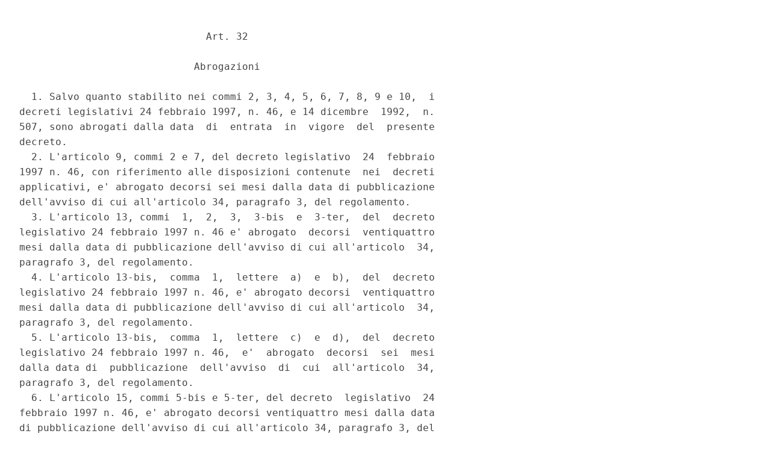

--- FILE ---
content_type: text/html;charset=UTF-8
request_url: https://www.gazzettaufficiale.it/atto/serie_generale/caricaArticolo?art.versione=1&art.idGruppo=0&art.flagTipoArticolo=0&art.codiceRedazionale=22G00145&art.idArticolo=32&art.idSottoArticolo=1&art.idSottoArticolo1=10&art.dataPubblicazioneGazzetta=2022-09-13&art.progressivo=0
body_size: 9981
content:








<!DOCTYPE html><!-- 002_053-ACCESS-4.1.1 -LV_A -->
<!--002_053-ACCES- 3.1.1 -LV_A --> 
<html xmlns="http://www.w3.org/1999/xhtml" lang="it">
<head>
<meta http-equiv="Content-Type" content="text/html; charset=UTF-8" />
<title></title>
<link rel="stylesheet" type="text/css"
	href="/resources/css/iframe.css" />
 




 
</head>
<body>
	<div class="prima_atto">
		<span class="aggiornamenti">
			
				
				
				
							
						
					</span>
			</div>
		<span class="dettaglio_atto_testo">
           	<pre>                               Art. 32 
 
                             Abrogazioni 
 
  1. Salvo quanto stabilito nei commi 2, 3, 4, 5, 6, 7, 8, 9 e 10,  i
decreti legislativi 24 febbraio 1997, n. 46, e 14 dicembre  1992,  n.
507, sono abrogati dalla data  di  entrata  in  vigore  del  presente
decreto. 
  2. L'articolo 9, commi 2 e 7, del decreto legislativo  24  febbraio
1997 n. 46, con riferimento alle disposizioni contenute  nei  decreti
applicativi, e' abrogato decorsi sei mesi dalla data di pubblicazione
dell'avviso di cui all'articolo 34, paragrafo 3, del regolamento. 
  3. L'articolo 13, commi  1,  2,  3,  3-bis  e  3-ter,  del  decreto
legislativo 24 febbraio 1997 n. 46 e' abrogato  decorsi  ventiquattro
mesi dalla data di pubblicazione dell'avviso di cui all'articolo  34,
paragrafo 3, del regolamento. 
  4. L'articolo 13-bis,  comma  1,  lettere  a)  e  b),  del  decreto
legislativo 24 febbraio 1997 n. 46, e' abrogato decorsi  ventiquattro
mesi dalla data di pubblicazione dell'avviso di cui all'articolo  34,
paragrafo 3, del regolamento. 
  5. L'articolo 13-bis,  comma  1,  lettere  c)  e  d),  del  decreto
legislativo 24 febbraio 1997 n. 46,  e'  abrogato  decorsi  sei  mesi
dalla data di  pubblicazione  dell'avviso  di  cui  all'articolo  34,
paragrafo 3, del regolamento. 
  6. L'articolo 15, commi 5-bis e 5-ter, del decreto  legislativo  24
febbraio 1997 n. 46, e' abrogato decorsi ventiquattro mesi dalla data
di pubblicazione dell'avviso di cui all'articolo 34, paragrafo 3, del
regolamento. 
  7. L'articolo  5,  commi  5,  5-quinquies.1  e  5-quinquies.2,  del
decreto legislativo 14 dicembre 1992  n.  507,  e'  abrogato  decorsi
ventiquattro mesi dalla data  di  pubblicazione  dell'avviso  di  cui
all'articolo 34, paragrafo 3, del regolamento. 
  8. L'articolo 7-bis, commi 1, 3 e  4  del  decreto  legislativo  14
dicembre 1992 n. 507, e' abrogato  decorsi  ventiquattro  mesi  dalla
data di pubblicazione dell'avviso di cui all'articolo  34,  paragrafo
3, del regolamento. 
  9. L'articolo  7-ter,  comma  1,  lettere  b)  e  c),  del  decreto
legislativo 14 dicembre 1992, n. 507, e' abrogato  decorsi  sei  mesi
dalla data di  pubblicazione  dell'avviso  di  cui  all'articolo  34,
paragrafo 3, del regolamento. 
  10. Le disposizioni dei decreti legislativi 24  febbraio  1997,  n.
46, e 14 dicembre 1992, n. 507, relative ai dispositivi medici di cui
all'articolo 120, paragrafi 3 e 4, del regolamento, restano in vigore
fino al 27 maggio 2025, nella misura necessaria  all'applicazione  di
tali paragrafi. 
</pre>
           	</div>
				<div class="righetta_wrapper">
					<div class="righetta">&nbsp;</div>
				</div>
				<pre class="rosso">          Note all'art. 32: 
              - Il decreto  legislativo  24  febbraio  1997,  n.  46,
          recante «Attuazione della direttiva 93/42/CEE,  concernente
          i  dispositivi  medici»  e'   pubblicato   nella   Gazzetta
          Ufficiale 6 marzo 1997, n. 54, S.O. 
              - Il decreto legislativo  14  dicembre  1992,  n.  507,
          recante «Attuazione della direttiva 90/385/CEE  concernente
          il ravvicinamento delle  legislazioni  degli  Stati  membri
          relative ai dispositivi  medici  impiantabili  attivi»,  e'
          pubblicato nella Gazzetta Ufficiale 30  dicembre  1992,  n.
          305. 
              - Il testo degli articoli  9,  13,  13-bis  e  15,  del
          citato decreto legislativo 24 febbraio 1997, n.  46,  cosi'
          recita: 
                «Art. 9 (Vigilanza sugli incidenti verificatisi  dopo
          l'immissione in commercio).  -  1.  Ai  fini  del  presente
          decreto si intende per incidente: 
                  a) qualsiasi malfunzionamento o  alterazione  delle
          caratteristiche  e  delle  prestazioni  di  un  dispositivo
          medico, nonche' qualsiasi inadeguatezza  nell'etichettatura
          o nelle istruzioni per l'uso che possono  essere  o  essere
          stati  causa  di  decesso  o  grave   peggioramento   delle
          condizioni di salute di un paziente o di un utilizzatore; 
                  b) qualsiasi motivo  di  ordine  tecnico  o  medico
          connesso alle caratteristiche  o  alle  prestazioni  di  un
          dispositivo medico che, per le ragioni di cui alla  lettera
          a), comporti il ritiro sistematico  dei  dispositivi  dello
          stesso tipo da parte del fabbricante. 
                2.Gli  operatori  sanitari  pubblici  o  privati  che
          nell'esercizio della loro attivita' rilevano un  incidente,
          come definito dal comma 1, lettera  a),  che  coinvolga  un
          dispositivo medico, sono tenuti a  darne  comunicazione  al
          Ministero della salute, nei  termini  e  con  le  modalita'
          stabilite con uno o piu' decreti ministeriali. 
                3. La comunicazione di cui al comma 2  e'  effettuata
          direttamente o tramite la struttura sanitaria  ove  avviene
          l'incidente   segnalato,   nel   rispetto   di    eventuali
          disposizioni  regionali  che  prevedano  la   presenza   di
          referenti per la vigilanza sui dispositivi medici. 
                4. La comunicazione di cui ai commi 2 e 3 deve essere
          inviata altresi' al fabbricante o al suo mandatario,  anche
          per il tramite del fornitore del dispositivo medico. 
                5. Fatto salvo l'obbligo di comunicazione previsto al
          comma  4,   il   Ministero   della   salute   assicura   la
          comunicazione al fabbricante  o  al  suo  mandatario  delle
          informazioni ricevute ai sensi dei commi 2 e 3,  anche  per
          il tramite del fornitore del dispositivo medico. 
                6. Gli operatori sanitari  pubblici  o  privati  sono
          tenuti  a  comunicare  al  fabbricante  o  al   mandatario,
          direttamente  o   tramite   la   struttura   sanitaria   di
          appartenenza e, quindi, anche per il tramite del  fornitore
          del dispositivo medico, ogni altro inconveniente  che,  pur
          non integrando le caratteristiche dell'incidente di cui  al
          comma 1, lettera  a),  possa  consentire  l'adozione  delle
          misure atte a garantire  la  protezione  e  la  salute  dei
          pazienti e degli utilizzatori. 
                7. Nei termini e con le modalita' stabilite con uno o
          piu'  decreti  ministeriali,  il  fabbricante  o   il   suo
          mandatario hanno l'obbligo di dare immediata  comunicazione
          al Ministero della  salute  di  qualsiasi  incidente,  come
          definito al comma 1, di  cui  siano  venuti  a  conoscenza,
          nonche' delle azioni correttive  di  campo  intraprese  per
          ridurre i rischi di decesso o di grave peggioramento  dello
          stato di salute associati all'utilizzo  di  un  dispositivo
          medico. 
                8. Il Ministero della salute registra i dati relativi
          agli incidenti, come definiti al  comma  1,  riguardanti  i
          dispositivi medici. 
                9. Il Ministero della salute dopo aver effettuato una
          valutazione, se possibile insieme al fabbricante o  al  suo
          mandatario, informa immediatamente la Commissione europea e
          gli altri Stati membri in merito  alle  misure  adottate  o
          previste per ridurre al minimo il ripetersi  di  incidenti,
          ivi incluse le informazioni sugli incidenti  dai  quali  la
          valutazione ha avuto origine.» 
                «Art. 13 (Registrazione  delle  persone  responsabili
          dell'immissione in commercio).  -  1.  Il  fabbricante  che
          immette in commercio dispositivi a nome proprio secondo  le
          procedure  previste  all'articolo  11,  commi  5  e  6,   e
          qualsiasi altra persona fisica o giuridica che esercita  le
          attivita' di cui all'articolo 12  se  ha  sede  legale  nel
          territorio italiano, comunica al Ministero della salute  il
          proprio indirizzo  e  la  descrizione  dei  dispositivi  in
          questione. 
                2. Se non ha sede in uno Stato membro, il fabbricante
          che immette in commercio a nome proprio un dispositivo,  di
          cui al comma 1 o di cui al successivo comma 3-bis,  designa
          un unico mandatario nell'Unione europea. Il mandatario  che
          ha  sede  legale  nel  territorio  italiano   comunica   al
          Ministero   della   salute   le   informazioni    di    cui
          rispettivamente ai commi 1 o 3-bis. 
                3. Il Ministero della salute, su richiesta,  comunica
          agli altri Stati membri e alla Commissione le  informazioni
          fornite dal fabbricante o dal suo  mandatario,  di  cui  al
          comma 1. 
                3-bis.  Il  fabbricante  che  immette  in   commercio
          dispositivi a nome proprio delle classi III,  II-b  e  II-a
          informa il Ministero della sanita' di tutti i dati atti  ad
          identificare tali dispositivi, unitamente alle etichette  e
          alle istruzioni per l'uso,  quando  tali  dispositivi  sono
          messi in servizio in Italia. 
                3-ter. Il  Ministero  della  salute  stabilisce,  con
          decreto, le modalita' per la trasmissione dei dati  di  cui
          al presente articolo. 
                3-quater.  Il   Ministero   della   salute   verifica
          annualmente la compatibilita'  dell'ulteriore  vigenza  del
          presente articolo con lo stato di attivazione  della  banca
          dati europea di cui all'articolo 13-bis.» 
                «Art. 13-bis (Banca dati europea). - 1. Il  Ministero
          della salute trasmette alla banca dati europea le  seguenti
          informazioni: 
                  a)  i  dati   relativi   alla   registrazione   dei
          fabbricanti e dei mandatari, nonche' dei dispositivi di cui
          all'articolo  13,  ad  esclusione  dei  dati  relativi   ai
          dispositivi su misura; 
                  b)  i  dati  relativi  ai  certificati  rilasciati,
          modificati,  integrati,  sospesi,  ritirati   o   rifiutati
          secondo le procedure di cui agli allegati II, III,  IV,  V,
          VI e VII; 
                  c) i  dati  ottenuti  in  base  alla  procedura  di
          vigilanza definita dall'articolo 9; 
                  d) i dati relativi alle indagini  cliniche  di  cui
          all'articolo 14. 
                2. L'applicazione del comma 1 non  comporta  oneri  a
          carico del bilancio dello Stato.» 
                «Art.  15  (Organismi  designati  ad   attestare   la
          conformita'). - 1. Possono essere autorizzati ad  espletare
          le  procedure  di  valutazione  di   conformita'   di   cui
          all'articolo 11, nonche' i compiti specifici  per  i  quali
          sono  stati  autorizzati,  i  soggetti  che  soddisfano   i
          requisiti fissati con decreto del Ministro della salute, di
          concerto con il Ministro dello sviluppo economico.  Con  lo
          stesso  decreto  e'   disciplinato   il   procedimento   di
          autorizzazione  e  fino  alla  sua  entrata  in  vigore,  i
          requisiti e le prescrizioni  procedimentali  sono  fissati,
          rispettivamente, negli allegati XI e XII. 
                2.  I  soggetti  interessati  inoltrano  istanza   al
          Ministero  della  salute  che  provvede  d'intesa  con   il
          Ministero   dello   sviluppo   economico   alla    relativa
          istruttoria    ed    alla    verifica    dei     requisiti.
          L'autorizzazione e' rilasciata dal Ministero della  salute,
          di concerto con  il  Ministero  dello  sviluppo  economico,
          entro novanta  giorni;  decorso  tale  termine  si  intende
          rifiutata. 
                3. L'autorizzazione di  cui  al  comma  2  ha  durata
          quinquennale e puo' essere rinnovata.  L'autorizzazione  e'
          revocata quando i requisiti di cui al comma 1 vengano  meno
          ovvero nel caso in cui siano accertate  gravi  o  reiterate
          irregolarita' da parte dell'organismo. 
                4.  All'aggiornamento  delle  prescrizioni,   nonche'
          all'aggiornamento dei  requisiti  in  attuazione  di  norme
          comunitarie, si provvede con  decreto  del  Ministro  della
          salute,  di  concerto  con  il  Ministro   dello   sviluppo
          economico. 
                5. Il Ministero della salute  e  il  Ministero  dello
          sviluppo economico vigilano sull'attivita' degli  organismi
          designati. Il Ministero della salute  per  il  tramite  del
          Ministero degli affari  esteri  notifica  alla  Commissione
          europea e agli altri Stati membri l'elenco degli  organismi
          designati ad espletare le procedure  di  certificazione  ed
          ogni successiva variazione. 
                5-bis. Copia dei certificati CE di conformita' emessi
          dagli organismi notificati deve essere inviata al Ministero
          della salute e al Ministero  dello  sviluppo  economico,  a
          cura degli stessi. L'organismo notificato fornisce altresi'
          al  Ministero  della  salute  tutte  le  informazioni   sui
          certificati  rilasciati,  modificati,  integrati,  sospesi,
          ritirati  o  rifiutati  e  informa  gli   altri   organismi
          designati sui certificati sospesi, ritirati o rifiutati  e,
          su  richiesta,  sui  certificati  rilasciati.  Esso   mette
          inoltre a disposizione, su richiesta, tutte le informazioni
          supplementari pertinenti. 
                5-ter. Qualora un organismo notificato constati che i
          requisiti pertinenti  della  presente  direttiva  non  sono
          stati o non sono piu' soddisfatti  dal  fabbricante  oppure
          che un certificato non avrebbe  dovuto  essere  rilasciato,
          esso  sospende,  ritira  o  sottopone  a   limitazioni   il
          certificato rilasciato, tenendo conto del  principio  della
          proporzionalita',  a  meno  che  la  conformita'  con  tali
          requisiti non sia  assicurata  mediante  l'applicazione  di
          appropriate misure correttive  da  parte  del  fabbricante.
          L'organismo notificato informa il Ministero della salute in
          caso di sospensione, ritiro o limitazioni del certificato o
          nei  casi  in  cui  risulti  necessario  l'intervento   del
          Ministero della salute. Il Ministero della  salute  informa
          gli altri Stati membri e la Commissione europea. 
                5-quater.   L'organismo   notificato   fornisce    al
          Ministero della salute, su richiesta dello stesso, tutte le
          informazioni e i documenti pertinenti, compresi i documenti
          di bilancio, necessari per verificare la conformita' con  i
          requisiti di cui all'allegato XI e al decreto del  Ministro
          della salute 1° luglio 1998, n. 318. 
                5-quinquies. L'organismo notificato e il  fabbricante
          o il suo mandatario decidono di comune  accordo  i  termini
          per il completamento delle operazioni di valutazione  e  di
          verifica di cui agli allegati da II a VI.». 
              - Il testo degli articoli 5, 7-bis e 7-ter, del  citato
          decreto legislativo 14 dicembre 1992, n. 507, cosi' recita: 
                «Art.  5  (Certificazione   CE).   -   1.   Ai   fini
          dell'apposizione della marcatura  CE  di  conformita',  per
          dimostrare che un dispositivo medico  impiantabile  attivo,
          che non  sia  un  dispositivo  su  misura  o  destinato  ad
          indagini cliniche, corrisponde ai requisiti  essenziali  di
          cui  all'allegato  1,  il  fabbricante  sceglie  una  delle
          seguenti procedure: 
                  a) la  procedura  relativa  alla  dichiarazione  di
          conformita' CE di cui all'allegato 2; 
                  b) la procedura relativa alla certificazione CE  di
          cui all'allegato 3 insieme con: 
                    1) la procedura relativa alla verifica CE di  cui
          all'allegato 4; 
                    2) la procedura relativa alla dichiarazione CE di
          conformita' di cui all'allegato 5. 
                1-bis. Le procedure  di  cui  agli  allegati  3  e  4
          possono  essere   eseguite   anche   dal   mandatario   del
          fabbricante del dispositivo. 
                2. Con decreto del Ministro della salute, di concerto
          con il Ministro dello sviluppo  economico  sono  fissati  i
          requisiti dei quali devono essere in possesso gli organismi
          da designare ai  fini  dello  svolgimento  delle  procedure
          relative al rilascio delle certificazioni CE  previste  dal
          presente decreto. 
                3. Con decreto del Ministro della salute, di concerto
          con il Ministro dello sviluppo economico sono designati gli
          organismi  autorizzati   allo   svolgimento   dei   compiti
          attinenti  alle  procedure  relative  al   rilascio   delle
          certificazioni CE. L'autorizzazione ha durata  quinquennale
          rinnovabile ed e' revocata se vengono meno i  requisiti  di
          cui al comma 2, ovvero se sono accertate gravi o  reiterate
          irregolarita' da parte dell'organismo notificato. 
                4.  Le  spese  necessarie   per   l'attestazione   di
          conformita' dei dispositivi sono a carico del richiedente. 
                5. Copia dei certificati  CE  di  conformita'  emessi
          dagli organismi designati ai sensi del comma 3, deve essere
          inviata  ai  Ministeri  della  salute  e   dello   sviluppo
          economico a cura degli stessi. 
                5-bis.  Nel   procedimento   di   valutazione   della
          conformita'  del  dispositivo  di  cui  al  comma   1,   il
          fabbricante o l'organismo notificato ai sensi del comma  3,
          tengono  conto  di  tutti  i  risultati  disponibili  delle
          operazioni  di  valutazione  e  di  verifica  eventualmente
          svolte, secondo la disciplina del presente decreto  in  una
          fase intermedia della fabbricazione. 
                5-ter.  Se  il  procedimento  di  valutazione   della
          conformita'  presuppone  l'intervento   di   un   organismo
          notificato, il fabbricante, o  il  suo  mandatario  possono
          rivolgersi ad un organismo di loro scelta nell'ambito delle
          competenze  per  le  quali  l'organismo  stesso  e'   stato
          designato. 
                5-quater.  L'organismo  puo'  esigere,  giustificando
          debitamente la richiesta, informazioni o dati necessari per
          rilasciare o non ritirare il certificato di conformita'  ai
          fini della procedura scelta dall'interessato. 
                5-quinquies. Le decisioni  adottate  dagli  organismi
          notificati a norma degli  allegati  2,  3  e  5  hanno  una
          validita' massima di cinque anni e possono essere prorogati
          per i successivi di cinque anni al  massimo,  su  richiesta
          presentata entro il termine convenuto nel contratto firmato
          dalle due parti. 
                5-quinquies.1.  L'organismo  notificato  fornisce  al
          Ministero  della   salute   tutte   le   informazioni   sui
          certificati  rilasciati,  modificati,  integrati,  sospesi,
          ritirati  o  rifiutati  e  informa  parimenti   gli   altri
          organismi, designati in forza del comma 3, sui  certificati
          sospesi,  ritirati  o  rifiutati  e,  su   richiesta,   sui
          certificati rilasciati. Esso mette inoltre a  disposizione,
          su   richiesta,   tutte   le   informazioni   supplementari
          pertinenti. 
                5-quinquies.2.  Qualora   un   organismo   notificato
          constati che i requisiti pertinenti  del  presente  decreto
          non sono stati o non sono piu' soddisfatti dal fabbricante,
          oppure  che  un  certificato  non  avrebbe  dovuto   essere
          rilasciato, esso sospende, ritira o sottopone a limitazioni
          il certificato  rilasciato,  tenendo  conto  del  principio
          della proporzionalita', a meno che la conformita' con  tali
          requisiti non sia  assicurata  mediante  l'applicazione  di
          appropriate misure correttive  da  parte  del  fabbricante.
          L'organismo notificato informa il Ministero della salute in
          caso di sospensione, ritiro o limitazioni del certificato o
          nei  casi  in  cui  risulti  necessario  l'intervento   del
          Ministero. Il Ministero  della  salute  informa  gli  altri
          Stati membri e la Commissione europea. 
                5-quinquies.3.  L'organismo  notificato  fornisce  al
          Ministero della salute, su richiesta dello stesso, tutte le
          informazioni e i documenti pertinenti, compresi i documenti
          di bilancio, necessari per  verificare  la  conformita'  ai
          requisiti di cui all'allegato 8. 
                5-sexies. Il Ministero  della  salute  autorizza,  su
          richiesta motivata, l'immissione in commercio e la messa in
          servizio, nel territorio nazionale, di singoli  dispositivi
          per i quali le procedure di cui agli articoli 5, comma 1, e
          6, comma 1, non sono state espletate o completate,  il  cui
          impiego e' nell'interesse della protezione della salute. La
          domanda d'autorizzazione deve contenere la descrizione  del
          dispositivo, dell'azione principale cui e' destinato e  dei
          motivi per i quali  la  domanda  e'  stata  presentata.  Il
          Ministero della salute comunica, entro  trenta  giorni,  il
          provvedimento in merito alla autorizzazione. 
                5-sexies.1. Per il trattamento di singoli pazienti, a
          scopo compassionevole, in casi eccezionali di necessita' ed
          urgenza e con le modalita' stabilite con successivo decreto
          ministeriale, il Ministero della salute autorizza l'uso  di
          dispositivi medici per i quali le procedure  indicate  agli
          articoli  5,  comma  1,  e  6,  comma  1,  non  sono  state
          espletate. 
                5-septies. Il Ministero della salute, d'intesa con il
          Ministero  dello   sviluppo   economico   puo'   stabilire,
          conformemente alla procedura comunitaria, che in deroga  al
          comma 1 e all'art. 6, comma 1, ai fini della conformita' di
          un dispositivo o di una  categoria  di  dispositivi,  venga
          obbligatoriamente seguita una  delle  procedure  specifiche
          previste in dette disposizioni.» 
                «Art. 7-bis (Registrazione delle persone responsabili
          dell'immissione in commercio.). -  1.  Il  fabbricante  che
          immette in commercio dispositivi medici impiantabili attivi
          a nome proprio, secondo la procedura di cui all'articolo 6,
          comma 1, e che  ha  sede  legale  nel  territorio  italiano
          comunica al Ministero della salute il proprio  indirizzo  e
          la descrizione dei dispositivi in questione. 
                2. A richiesta, il Ministero della salute informa gli
          Stati membri e la Commissione circa i dati di cui ai  commi
          1 e 3. 
                3.  Il   fabbricante   che   immette   in   commercio
          dispositivi medici  impiantabili  attivi  a  nome  proprio,
          secondo le  procedure  di  cui  all'articolo  5,  comma  1,
          informa il Ministero della salute di tutti i dati  atti  ad
          identificare tali dispositivi  unitamente  all'etichetta  e
          alle istruzioni per l'uso, quando i dispositivi sono  messi
          in servizio in Italia. 
                4. Se non ha sede in uno Stato membro, il fabbricante
          che immette in commercio a nome proprio un dispositivo,  di
          cui ai commi 1 o 3, designa un unico mandatario nell'Unione
          europea. Il mandatario comunica al Ministero  della  salute
          le informazioni richieste al comma 3 e, se ha  sede  legale
          nel territorio italiano, quelle di cui al comma 1.» 
                «Art. 7-ter (Banca dati europea.) - 1.  Il  Ministero
          della salute trasmette alla banca dati europea le  seguenti
          informazioni: 
                  a)  i  dati  relativi  ai  certificati  rilasciati,
          modificati,  integrati,  sospesi,  ritirati   o   rifiutati
          secondo le procedure di cui agli allegati 2, 3, 4 e 5; 
                  b) i  dati  ottenuti  in  base  alle  procedure  di
          vigilanza definite agli art. 11; 
                  c) i dati relativi alle indagini  cliniche  di  cui
          all'articolo 7. 
                2. L'applicazione del comma 1 non  comporta  oneri  a
          carico del bilancio dello Stato.». 
              - Per i riferimenti al regolamento  (UE)  2017/745  del
          Parlamento europeo e del Consiglio, si veda nelle note alle
          premesse. 
</pre> 
    	</span>
	</body>
</html>